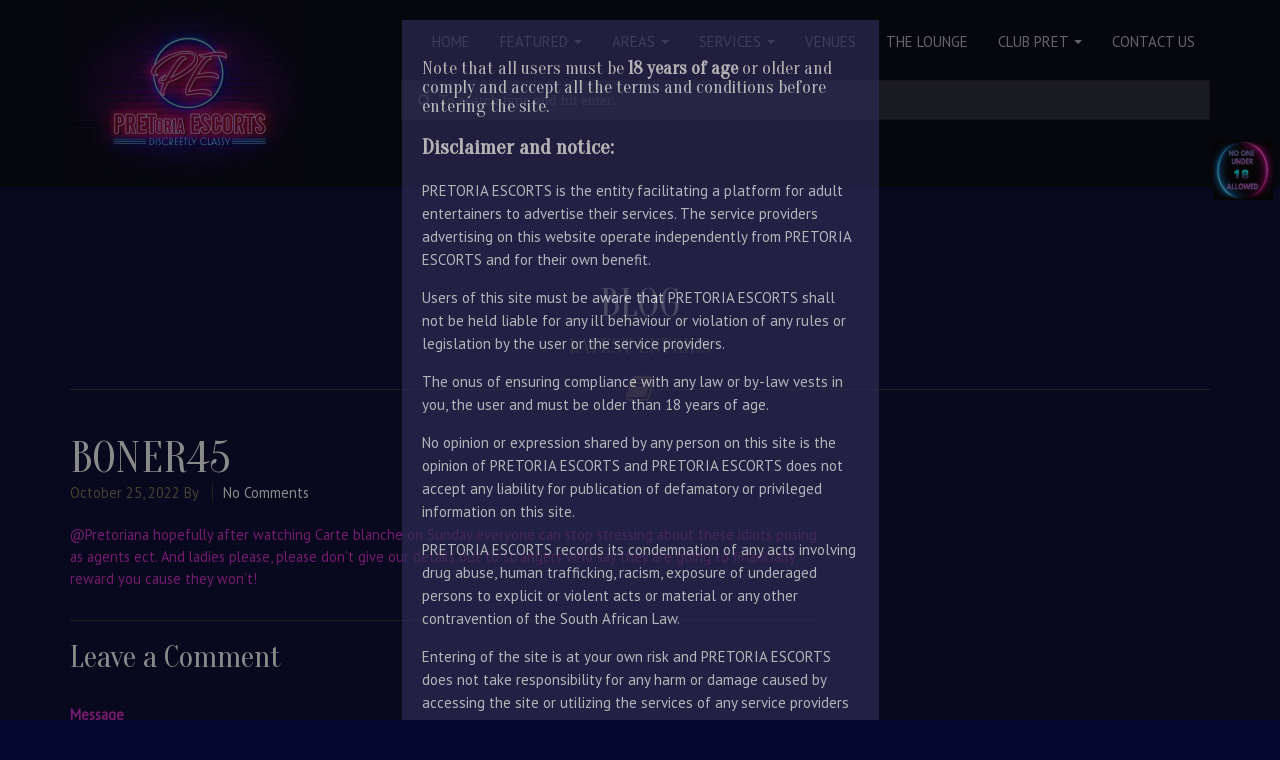

--- FILE ---
content_type: text/css
request_url: https://pretoriaescorts.co.za/wp-content/plugins/disclaimer-popup/public/css/wp-disclaimer-popup-public.gen.css?ver=1.0.3
body_size: 239
content:

/**
 * All of the CSS for your public-facing functionality should be
 * included in this file.
 */

body.modal-wpdp {
	overflow: hidden;
}

body.modal-wpdp .mfp-bg {
	background: #0c0c0c;
    opacity: 0.48;
}

.wpdp-white-popup {
	position: relative;
	background: #FFF;
	padding: 20px;
	width: auto;
	max-width: 477px;
	margin: 20px auto;
}

#wp-disclaimer-popup p.wpdp-footer {
	text-align: center;
}

#wp-disclaimer-popup #wpdp-decline {
	margin-left: 25px;
}

#wp-disclaimer-popup span#wpdp-close,
#wp-disclaimer-popup #wpdp-decline {
	padding: 4px 25px;
    display: inline-block;
    border: 2px solid;
    border-color: #ffffff;
    margin-top: 1rem;
    border-radius: 4px;
    text-transform: uppercase;
    font-size: 1rem;
    color: #ffffff;
    font-weight: 600;
    text-decoration: none;
    background-color: #ed0000}

#wp-disclaimer-popup span#wpdp-close:hover,
#wp-disclaimer-popup #wpdp-decline:hover {
	background-color: #ffffff;
	cursor: pointer;
	color: #11002b;
	border-color: #ffffff;
}